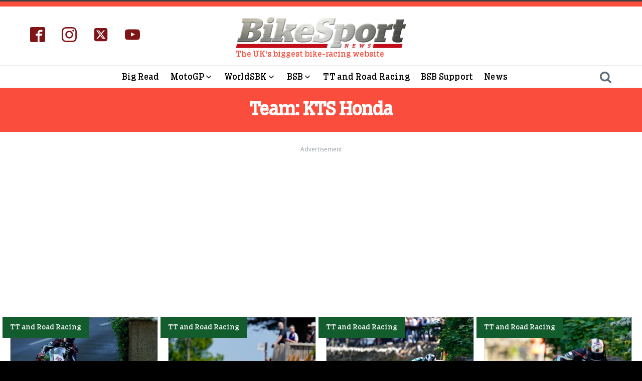

--- FILE ---
content_type: application/javascript; charset=utf-8
request_url: https://fundingchoicesmessages.google.com/f/AGSKWxUTSLW_4relAh3noodccA_FhzA7WUAuFDOyuHc1wvY2niwHUDqxgQLUXq94qH-iA1cKdjnHBs_H74V87F6HHd7flpC__FSUM6g7DTE5lq-oGP1C9gn03jNosMh1MaHDso1LJsW_GA==?fccs=W251bGwsbnVsbCxudWxsLG51bGwsbnVsbCxudWxsLFsxNzY4OTgzMDgzLDMyNzAwMDAwMF0sbnVsbCxudWxsLG51bGwsW251bGwsWzcsOSw2XSxudWxsLDIsbnVsbCwiZW4tR0IiLG51bGwsbnVsbCxudWxsLG51bGwsbnVsbCwzXSwiaHR0cHM6Ly9iaWtlc3BvcnRuZXdzLmNvbS90ZWFtcy9rdHMtaG9uZGEvIixudWxsLFtbOCwiOW9FQlItNW1xcW8iXSxbOSwiZW4tVVMiXSxbMjYsIjE1Il0sWzE5LCIyIl0sWzE3LCJbMF0iXSxbMjQsIiJdLFsyNSwiW1szMTA4MjI1M11dIl0sWzI5LCJmYWxzZSJdXV0
body_size: 219
content:
if (typeof __googlefc.fcKernelManager.run === 'function') {"use strict";this.default_ContributorServingResponseClientJs=this.default_ContributorServingResponseClientJs||{};(function(_){var window=this;
try{
var qp=function(a){this.A=_.t(a)};_.u(qp,_.J);var rp=function(a){this.A=_.t(a)};_.u(rp,_.J);rp.prototype.getWhitelistStatus=function(){return _.F(this,2)};var sp=function(a){this.A=_.t(a)};_.u(sp,_.J);var tp=_.ed(sp),up=function(a,b,c){this.B=a;this.j=_.A(b,qp,1);this.l=_.A(b,_.Pk,3);this.F=_.A(b,rp,4);a=this.B.location.hostname;this.D=_.Fg(this.j,2)&&_.O(this.j,2)!==""?_.O(this.j,2):a;a=new _.Qg(_.Qk(this.l));this.C=new _.dh(_.q.document,this.D,a);this.console=null;this.o=new _.mp(this.B,c,a)};
up.prototype.run=function(){if(_.O(this.j,3)){var a=this.C,b=_.O(this.j,3),c=_.fh(a),d=new _.Wg;b=_.hg(d,1,b);c=_.C(c,1,b);_.jh(a,c)}else _.gh(this.C,"FCNEC");_.op(this.o,_.A(this.l,_.De,1),this.l.getDefaultConsentRevocationText(),this.l.getDefaultConsentRevocationCloseText(),this.l.getDefaultConsentRevocationAttestationText(),this.D);_.pp(this.o,_.F(this.F,1),this.F.getWhitelistStatus());var e;a=(e=this.B.googlefc)==null?void 0:e.__executeManualDeployment;a!==void 0&&typeof a==="function"&&_.To(this.o.G,
"manualDeploymentApi")};var vp=function(){};vp.prototype.run=function(a,b,c){var d;return _.v(function(e){d=tp(b);(new up(a,d,c)).run();return e.return({})})};_.Tk(7,new vp);
}catch(e){_._DumpException(e)}
}).call(this,this.default_ContributorServingResponseClientJs);
// Google Inc.

//# sourceURL=/_/mss/boq-content-ads-contributor/_/js/k=boq-content-ads-contributor.ContributorServingResponseClientJs.en_US.9oEBR-5mqqo.es5.O/d=1/exm=ad_blocking_detection_executable,kernel_loader,loader_js_executable,web_iab_tcf_v2_signal_executable/ed=1/rs=AJlcJMwtVrnwsvCgvFVyuqXAo8GMo9641A/m=cookie_refresh_executable
__googlefc.fcKernelManager.run('\x5b\x5b\x5b7,\x22\x5b\x5bnull,\\\x22bikesportnews.com\\\x22,\\\x22AKsRol8it_LL6Hfxz0AhNbRGc8jt6n-hkD7X1GdgHKPNcZ8eeeuD_AlGYTS86UseQysFILRh4xbI7HlqbkalbmKhG5blhD6K2J29rvqJSPkuYz0uocTO6v4BVgWQlQ4IWX89clvWUtWKlaHbJtqq_2IFjf4_kx6Paw\\\\u003d\\\\u003d\\\x22\x5d,null,\x5b\x5bnull,null,null,\\\x22https:\/\/fundingchoicesmessages.google.com\/f\/AGSKWxW6Nl3mFphr4e-iuewZ8bTFfkMMS0XtYvA9aATK5BXkdF9d3SvmLz8-qO_a45dYF6clB2qcD572sNwB-Kg-PgbA2NYsPl-Ts7Kt8f-GIY68MEAC1duGECdMq4aVaH4FgvYy4IIaIA\\\\u003d\\\\u003d\\\x22\x5d,null,null,\x5bnull,null,null,\\\x22https:\/\/fundingchoicesmessages.google.com\/el\/AGSKWxX8uikGw6lsiq0CjlpXGwXJzDUvkw8wOoupJwtrP2-TF-AFtYzv0rh0kJqf_YhpOt76xQtDwfe69Zi0weIfyhsd5g-y4sWKaIWuQjrJKRhafTaeXx3AA3f_LRTk2V2Utc7GDWiQzg\\\\u003d\\\\u003d\\\x22\x5d,null,\x5bnull,\x5b7,9,6\x5d,null,2,null,\\\x22en-GB\\\x22,null,null,null,null,null,3\x5d,null,\\\x22Privacy and cookie settings\\\x22,\\\x22Close\\\x22,null,null,null,\\\x22Managed by Google. Complies with IAB TCF. CMP ID: 300\\\x22\x5d,\x5b2,1\x5d\x5d\x22\x5d\x5d,\x5bnull,null,null,\x22https:\/\/fundingchoicesmessages.google.com\/f\/AGSKWxX7HuwOCEKos9oaHOR7CHqOQipHO58Cq_-cNXB1t0eP6YIfnd6Qg-ssmUr2CnS6EqWLCzsPztHQYNmndFUt503Uj-VYwH3Qes6yHfpPpXjV1DYf32aOKwW66L_rmT3fjZJCzOvfYg\\u003d\\u003d\x22\x5d\x5d');}

--- FILE ---
content_type: application/javascript; charset=utf-8
request_url: https://fundingchoicesmessages.google.com/f/AGSKWxWRI8OkGygblte_fLGFfyni8zlnqgGu_6y7ICTWMftW50IMLSStty_JWHAWhjworm8X6odKfBKHYi38gkr5U4nftKagfx5gqhHWYFr58A7Vak6ZSXcbSouYPIkQMO3ntpKWoiCF2TcclvgtaJv6EcorP5m90S6db70C99t6WnU6Co5YyJiIb8Hv1e8K/_/adrequests./convertjsontoad./ads/scriptinject./ad_legend_/advert34.
body_size: -1292
content:
window['14f3c45a-3eb4-4a8a-8878-751f932d3106'] = true;